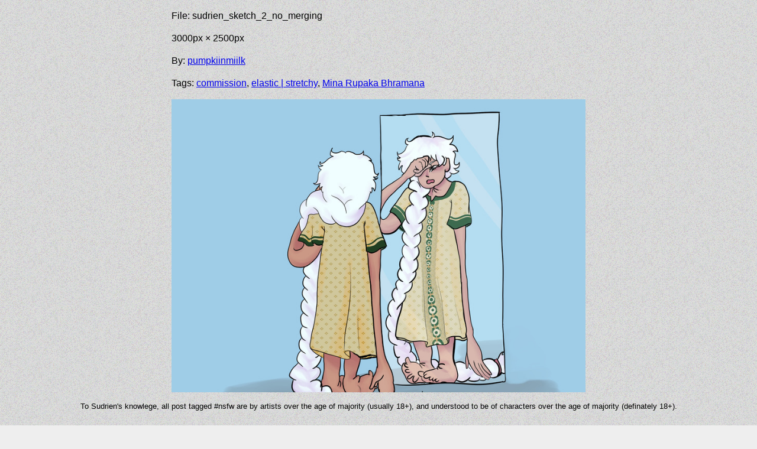

--- FILE ---
content_type: text/html; charset=utf-8
request_url: https://art.sudrien.net/w/xigot-sudrien_sketch_2_no_merging
body_size: 1855
content:
<!DOCTYPE html>
<html>
  <head>
    <meta charset="utf-8" />
    <title>Sudrien's Commissions Et. Al.</title>
    <meta name="csrf-param" content="authenticity_token" />
<meta name="csrf-token" content="RpAl31d2F+gP4eIKvYSuzX2yEziMMM9dcBLKFwEjvjI0NUMBUtxSg/0ysJMvPKHN4dU5ag0t9L0DOxrwpnPGFg==" />
	
    <link rel="stylesheet" media="all" href="/assets/authors.self-e3b0c44298fc1c149afbf4c8996fb92427ae41e4649b934ca495991b7852b855.css?body=1" />
<link rel="stylesheet" media="all" href="/assets/basic.min.self-09a981f9872c8151a02cdc5348896e1d147b905bdb145e7927df9c182e1d745e.css?body=1" />
<link rel="stylesheet" media="all" href="/assets/dropzone.min.self-eeb3075e18ea4e8ad0f2da2d999665a7b664f77501518762519724a4d283c2d9.css?body=1" />
<link rel="stylesheet" media="all" href="/assets/index.self-01ba4719c80b6fe911b091a7c05124b64eeece964e09c058ef8f9805daca546b.css?body=1" />
<link rel="stylesheet" media="all" href="/assets/sudbouru2.self-912e9da4567a3ddeb026a06469b46ccdb7e3c099b11e51c48dbe0008bcf65af6.css?body=1" />
<link rel="stylesheet" media="all" href="/assets/tags.self-e3b0c44298fc1c149afbf4c8996fb92427ae41e4649b934ca495991b7852b855.css?body=1" />
<link rel="stylesheet" media="all" href="/assets/w.self-7b71d9588e2d28434e3b7939e55d1a7cc9358b263149491c6f0a22e7791efd62.css?body=1" />
<link rel="stylesheet" media="all" href="/assets/works.self-8ad675fd30b87021c0b8a71c51c4902cb94f893ea56ab1ef5df1d58b5ece98b1.css?body=1" />
<link rel="stylesheet" media="all" href="/assets/application.self-4998ce12ecefa6ba42de36e4beac458527529608f8cf0fe6c97acd87850045e4.css?body=1" />
    <script src="/assets/rails-ujs.self-8944eaf3f9a2615ce7c830a810ed630e296633063af8bb7441d5702fbe3ea597.js?body=1"></script>
<script src="/assets/Sortable.self-8557c5c146e562dd1765d8068ea839fc3b58ca9a0a41bcc4b1793495fa8bd0e3.js?body=1"></script>
<script src="/assets/dropzone.min.self-5ef516407895b0b56f15dddcb10b2a2589e0bf521129b6f50bc14925ff30f9dd.js?body=1"></script>
<script src="/assets/jquery-3.6.0.min.self-0a298daa5744bff4e32e9592c1fbbfa53a7a09870fe7b2f959a01de00f97ff29.js?body=1"></script>
<script src="/assets/sudbouru2.self-926961f2759104a36b204756d5bb85a0fde45fd3afe75c92ea7c3132827be561.js?body=1"></script>
<script src="/assets/works.self-15c927e62e44d201804fefb8a05b72ccce1c23c44cb987eb1cb26b2818aaa1a4.js?body=1"></script>
<script src="/assets/application.self-58b1eb225e13e3709a67ff1fd3579ba47e1509e0221833d7f486543e09ddef38.js?body=1"></script>
	
    <meta name="viewport" content="width=device-width, initial-scale=1" />
    <meta property="og:url" content="https://art.sudrien.net/w/xigot-sudrien_sketch_2_no_merging" />
      <meta property="og:image" content="https://art.sudrien.net/w/x400/t/xigot-sudrien_sketch_2_no_merging.jpg" />
      <meta property="og:image:type" content="image/jpeg" />
      <meta property="og:image:width" content="400" />
      <meta property="og:image:height" content="333" />

  </head>
  <body>
    <p class="notice"></p>
    <p class="alert"></p>
    <a id="#"></a>
  
<p>File: sudrien_sketch_2_no_merging</p>
  <p>3000px &times; 2500px</p>
  <p>By: <a href="/~pumpkiinmiilk">pumpkiinmiilk</a> </p>

<p>Tags: <a href='/?tag[]=commission'>commission</a>, <a href='/?tag[]=elastic%20%7C%20stretchy'>elastic | stretchy</a>, <a href='/?tag[]=Mina%20Rupaka%20Bhramana'>Mina Rupaka Bhramana</a> </p>


  <p class="work"><a href="/w/full/t/xigot-sudrien_sketch_2_no_merging.png"><img
    src="/w/x800/t/xigot-sudrien_sketch_2_no_merging.jpg"
    srcset="/w/x400/t/xigot-sudrien_sketch_2_no_merging.jpg 400w, /w/x800/t/xigot-sudrien_sketch_2_no_merging.jpg 800w"
    sizes="(max-width: 400px) 400px, 800px"
    /></a></p>


  <nav class="noncomic">
    <div class="home">
      <a href="/">Home</a>
    </div>
  </nav>



<!-- Matomo -->
<script type="text/javascript">
  var _paq = _paq || [];
  _paq.push(["setRequestMethod", "POST"]);
  _paq.push(['trackPageView']);
  _paq.push(['enableLinkTracking']);
  (function() {
    var u="https://m.sudrien.net/";
    _paq.push(['setTrackerUrl', u+'js/']);
    _paq.push(['setSiteId', '2']);
    var d=document, g=d.createElement('script'), s=d.getElementsByTagName('script')[0];
    g.type='text/javascript'; g.async=true; g.defer=true; g.src=u+'js/'; s.parentNode.insertBefore(g,s);
  })();
</script>
<!-- End Matomo Code -->

    <footer>
      <p>To Sudrien's knowlege, all post tagged #nsfw are by artists over the age of majority (usually 18+), and understood to be of characters over the age of majority (definately 18+).</p>    
    </footer>
  </body>
</html>


--- FILE ---
content_type: text/css; charset=utf-8
request_url: https://art.sudrien.net/assets/sudbouru2.self-912e9da4567a3ddeb026a06469b46ccdb7e3c099b11e51c48dbe0008bcf65af6.css?body=1
body_size: 683
content:
body { margin: 8px; padding: 0 0 0 16px; }

#to_top { display: block; width: 20px; height: 20px; color: white; background: darkblue; position: fixed; bottom: 22px; left: 2px; border-radius: 10px; text-align: center; line-height: 20px; font-size: 16px; font-weight: bold; text-decoration: none; z-index: 1000; }
#to_authors { display: block; width: 20px; height: 20px; color: white; background: darkblue; position: fixed; bottom: 46px; left: 2px; border-radius: 10px; text-align: center; line-height: 20px; font-size: 16px; font-weight: bold; text-decoration: none; z-index: 1000; }
#to_works { display: block; width: 20px; height: 20px; color: white; background: darkblue; position: fixed; bottom: 70px; left: 2px; border-radius: 10px; text-align: center; line-height: 20px; font-size: 16px; font-weight: bold; text-decoration: none; z-index: 1000; }
#to_tags
 { display: block; width: 20px; height: 20px; color: white; background: darkblue; position: fixed; bottom: 94px; left: 2px; border-radius: 10px; text-align: center; line-height: 20px; font-size: 16px; font-weight: bold; text-decoration: none; z-index: 1000; }

form dl { position: relative; margin: 8px 0; }
form dl dt { float: left; }
form dl dd { margin: 0 0 0 10em; padding: 0; }
form input[type="text"], form textarea, form input[type="password"] { width: 90%; }


dl.thumbnails { }
dl.thumbnails dt {  }
dl.thumbnails dd ul,
dl.thumbnails dd ol { list-style-type: none; display:flex; flex-flow: row wrap; justify-content: center; }
dl.thumbnails dd ul li,
dl.thumbnails dd ol li { width: 110px; height: 110px; background: #eee; position: relative; margin: 10px; padding: 0; }
dl.thumbnails dd ul li a,
dl.thumbnails dd ol li a { display: block; width:100%; height:100%; background-position: center center; background-repeat: no-repeat; }

select.thumb { line-height: 110px; padding-left: 110px; background-repeat: no-repeat; background-position: center left; }
select.thumb option { line-height: 110px; height: 110px; padding-left: 110px; background-repeat: no-repeat; background-position: center left; }


.unclaimed { border: 1px dashed darkred; }
.unsorted { border: 1px dotted red; }


[data-final_work_id] { border-top: 5px dotted #888; }
[data-variant_of_work_id] { border-top: 5px dotted #080; }
[data-first_comic_page_work_id] { border-left: 5px dotted #008; }


.flash_notice { border: 1px solid blue; background: lightblue; padding: 2px; border-radius: 2px; margin-bottom: 2px; }
.flash_error { border: 1px solid red; background: pink; padding: 2px; border-radius: 2px; margin-bottom: 2px; }


[data-url_count="0"] {
	text-decoration: none;
	}

[data-url_count="0"]:after {
	content: "×";
	color: red;
	font-weight: bold;
	}

[data-minimum_tags="0"]:before{
	content: "≠";
	color: red;
	font-weight: bold;
	margin-top: 1em;
	}
	


--- FILE ---
content_type: text/css; charset=utf-8
request_url: https://art.sudrien.net/assets/w.self-7b71d9588e2d28434e3b7939e55d1a7cc9358b263149491c6f0a22e7791efd62.css?body=1
body_size: 1433
content:
@charset "UTF-8";
/* line 5, /srv/www/art.sudrien.net/app/assets/stylesheets/w.scss */
* {
  font-family: Helvetica Neue,HelveticaNeue,Helvetica,Arial,sans-serif;
  line-height: 1.4;
  font-size: 1em;
  margin: 0;
  padding: 0;
}

/* line 13, /srv/www/art.sudrien.net/app/assets/stylesheets/w.scss */
* + * {
  margin: 16px 0 0 0;
}

/* line 17, /srv/www/art.sudrien.net/app/assets/stylesheets/w.scss */
body, html {
  background: #eee url(/assets/animated_static-2c3ae7f522f97a0b710d4e32b662b12234a9619a398ab332e4f67344fec173ae.gif);
}

/* line 21, /srv/www/art.sudrien.net/app/assets/stylesheets/w.scss */
body {
  margin: 0 auto 100px auto;
  padding: 0;
}

@media only screen and (min-width: 700px) {
  /* line 27, /srv/www/art.sudrien.net/app/assets/stylesheets/w.scss */
  body {
    max-width: 700px;
    padding: 0;
  }
}
/* line 34, /srv/www/art.sudrien.net/app/assets/stylesheets/w.scss */
header {
  /*  height: 132px; */
  border-bottom: 3px double #888;
  text-align: center;
}
/* line 38, /srv/www/art.sudrien.net/app/assets/stylesheets/w.scss */
header h1, header h1 a, header h1 a:link, header h1 a:active, header h1 a:visited {
  text-decoration: none;
  color: #000;
  font-size: 32px;
  font-family: Georgia, Palatino, 'Palatino Linotype', Times, 'Times New Roman', serif;
  line-height: 1.2;
}

/* line 47, /srv/www/art.sudrien.net/app/assets/stylesheets/w.scss */
article {
  clear: both;
  border-bottom: 1px solid #888;
  padding: 16px;
  background: #fff;
  border-radius: 2px;
  position: relative;
  display: flex;
  flex-flow: row wrap;
  justify-content: center;
  align-items: center;
}
/* line 58, /srv/www/art.sudrien.net/app/assets/stylesheets/w.scss */
article h2, article h3, article p {
  width: 100%;
}

/* line 64, /srv/www/art.sudrien.net/app/assets/stylesheets/w.scss */
.work-thumbnail {
  position: relative;
  max-width: 100px;
  max-height: 100px;
  margin: 15px;
  display: block;
}
/* line 70, /srv/www/art.sudrien.net/app/assets/stylesheets/w.scss */
.work-thumbnail img {
  box-shadow: 3px 3px 8px 0 rgba(0, 0, 0, 0.6);
  display: block;
}
/* line 73, /srv/www/art.sudrien.net/app/assets/stylesheets/w.scss */
.work-thumbnail img[src^="/icons/"] {
  box-shadow: none;
}

/* line 80, /srv/www/art.sudrien.net/app/assets/stylesheets/w.scss */
.work-nsfw img {
  filter: blur(2px);
}

/* line 83, /srv/www/art.sudrien.net/app/assets/stylesheets/w.scss */
.work-nsfw::after {
  content: "NSFW";
  background: rgba(0, 0, 0, 0.8);
  color: #fff;
  position: absolute;
  left: -5px;
  top: 50%;
  transform: translate(0, -50%);
  height: 50px;
  right: -5px;
  text-align: center;
  line-height: 50px;
  display: inline-block;
  vertical-align: middle;
  font-weight: bold;
}

/* line 100, /srv/www/art.sudrien.net/app/assets/stylesheets/w.scss */
.work-comic::before {
  content: "Comic";
  background: rgba(200, 200, 200, 0.9);
  color: #000;
  position: absolute;
  bottom: 0;
  left: 0;
  height: 24px;
  right: 0;
  text-align: center;
  display: inline-block;
  vertical-align: middle;
  z-index: 5;
}

/* line 115, /srv/www/art.sudrien.net/app/assets/stylesheets/w.scss */
.embed {
  width: 100%;
  background: white;
  padding: 20px;
}

/* line 122, /srv/www/art.sudrien.net/app/assets/stylesheets/w.scss */
p.work {
  position: relative;
}
/* line 124, /srv/www/art.sudrien.net/app/assets/stylesheets/w.scss */
p.work img {
  max-width: 100%;
}

/* line 129, /srv/www/art.sudrien.net/app/assets/stylesheets/w.scss */
.comic_pages {
  background: #fff;
  border-bottom: 1px solid #888;
  border-left: 16px solid #fff;
  border-right: 16px solid #fff;
  border-radius: 4px;
  padding: 16px;
  display: flex;
  flex-flow: row;
  align-items: center;
  overflow-x: auto;
}
/* line 141, /srv/www/art.sudrien.net/app/assets/stylesheets/w.scss */
.comic_pages .sidescroller {
  min-height: min-content;
  display: flex;
  margin: 0;
}
/* line 146, /srv/www/art.sudrien.net/app/assets/stylesheets/w.scss */
.comic_pages .work-current::after {
  position: absolute;
  content: "";
  width: 0;
  height: 0;
  border-left: 8px solid transparent;
  border-right: 8px solid transparent;
  border-bottom: 16px solid black;
  bottom: -24px;
  left: calc(50% - 8px);
}

/* line 161, /srv/www/art.sudrien.net/app/assets/stylesheets/w.scss */
nav.comic {
  display: flex;
  width: 100%;
}
/* line 164, /srv/www/art.sudrien.net/app/assets/stylesheets/w.scss */
nav.comic > * {
  width: 33%;
  text-align: center;
  justify-content: space-between;
  margin: 0;
}

/* line 172, /srv/www/art.sudrien.net/app/assets/stylesheets/w.scss */
nav.noncomic {
  display: flex;
  width: 100%;
}
/* line 175, /srv/www/art.sudrien.net/app/assets/stylesheets/w.scss */
nav.noncomic > * {
  width: 100%;
  text-align: center;
  justify-content: space-between;
  margin: 0;
}

/* line 183, /srv/www/art.sudrien.net/app/assets/stylesheets/w.scss */
.sources a {
  text-overflow: ellipsis;
  overflow: hidden;
  white-space: nowrap;
}

/* line 189, /srv/www/art.sudrien.net/app/assets/stylesheets/w.scss */
.see_all {
  text-align: center;
}

/* line 194, /srv/www/art.sudrien.net/app/assets/stylesheets/w.scss */
a[href^=http]::after {
  content: "🔗";
  text-decoration: none;
  margin-left: 2px;
  color: #000;
  display: inline-block;
}

/* line 203, /srv/www/art.sudrien.net/app/assets/stylesheets/w.scss */
footer {
  position: fixed;
  bottom: 0;
  left: 2em;
  right: 2em;
  height: 2em;
  padding: 15px;
  background: #eee url(https://art.sudrien.net/assets/animated_static-2c3ae7f522f97a0b710d4e32b662b12234a9619a398ab332e4f67344fec173ae.gif);
  font-size: small;
  line-height: 2em;
  text-align: center;
}


--- FILE ---
content_type: text/css; charset=utf-8
request_url: https://art.sudrien.net/assets/works.self-8ad675fd30b87021c0b8a71c51c4902cb94f893ea56ab1ef5df1d58b5ece98b1.css?body=1
body_size: 78
content:
/* line 6, /srv/www/art.sudrien.net/app/assets/stylesheets/works.scss */
.ui-state-highlight {
  width: 100px;
  height: 100px;
  background: #444;
  border: 1px solid #000;
}

/* line 10, /srv/www/art.sudrien.net/app/assets/stylesheets/works.scss */
dd.scrollable {
  overflow-y: auto;
  height: 280px;
  border-top: 3px double black;
  border-bottom: 3px double black;
  padding: 10px 0;
}


--- FILE ---
content_type: application/javascript
request_url: https://art.sudrien.net/assets/sudbouru2.self-926961f2759104a36b204756d5bb85a0fde45fd3afe75c92ea7c3132827be561.js?body=1
body_size: 385
content:
$(function() {

  $('.url_text[type=text][value=""]:not(:first)').hide();
  // skip hidden here
  $('.url_text[type=text][value=""]:not(:first) + * + .url_text[type=checkbox]').hide();
  $('body').on('keyup', '.url_text[type=text]', function(e) {
    if($(this).val() != "") {
      $(this).next().next().next('[type=text]').show();
      // skip hidden here
      $(this).next().next().next().next().next('[type=checkbox]').show();
      }
    });

  $('.tags_text[value=""]:not(:first)').hide();
  $('body').on('keyup', '.tags_text', function(e) {
    if($(this).val() != "") $(this).next().show();
    });

  $('.authors_alias[value=""]:not(:first)').hide();
  $('body').on('keyup', '.authors_alias', function(e) {
    if($(this).val() != "") $(this).next().show();
    });

  $('.secret_alias[value=""]:not(:first)').hide();
  $('body').on('keyup', '.secret_alias', function(e) {
    if($(this).val() != "") $(this).next().show();
    });


  $('body').on('click', '[data-next-id]', function(e) {
    $(this).prev('select').val($(this).attr('data-next-id'));
    });
  $('body').on('click', '[data-prev-id]', function(e) {
    $(this).prev('select').val($(this).attr('data-prev-id'));
    });
  $('body').on('click', '[data-fill]', function(e) {
    $(this).prev('select').val($(this).attr('data-fill'));
    });
/*
  // don't keep this open in a background tab
  if ( !window.location.pathname.match("^/works") ) {
    if (typeof document.hidden !== "undefined" && document.hidden) { // Opera 12.10 and Firefox 18 and later support 
      window.close();
      }
    else if (typeof document.msHidden !== "undefined" && document.msHidden) {
      window.close();
      }
    else if (typeof document.webkitHidden !== "undefined" && document.webkitHidden) {
      window.close();
      }
    }
*/
  });


--- FILE ---
content_type: application/javascript
request_url: https://art.sudrien.net/assets/works.self-15c927e62e44d201804fefb8a05b72ccce1c23c44cb987eb1cb26b2818aaa1a4.js?body=1
body_size: 874
content:
// Place all the behaviors and hooks related to the matching controller here.
// All this logic will automatically be available in application.js.

$(function() {

  $('body').on('click','#autofill', data_autofill);
  $('body').on('click','[data-populate]', data_populate);
  $('body').on('keyup', function(e){ if(e.keyCode == "35") { $('[data-populate]').trigger('click'); } });
  });


$(function() {
  $('ol.sorted, ul.unsorted').each(function(index, ele){
    if( $(ele).is('.sorted') ) {

      new Sortable(ele, {
        group: 'author:' + $(ele).attr('data-author_id'),
        animation: 150,
        dataIdAttr: 'dataIdAttr',
        draggable: 'li',
        fallbackTolerance: 50,
        delay: 10,
        scrollSpeed: 50,
        onEnd: update_call,
        });

      }
    else if( $(ele).is('.unsorted') ) {

      new Sortable(ele, {
        group: {
          name: 'author:' + $(ele).attr('data-author_id'),
          put: false,
          },
        animation: 150,
        dataIdAttr: 'dataIdAttr',
	sort: false,
        draggable: 'li',
        fallbackTolerance: 50,
        delay: 10,
        scrollSpeed: 50, 
        onEnd: update_call,
        });

      }
    });
  });





  var update_call = function( ui ) {
      var next_work_id = null;
      var current_work_id = $(ui.item).children().first().attr('data-work_id').replace(/\"/g, "")
      try {
        next_work_id = $(ui.item).next().children().first().attr('data-work_id').replace(/\"/g, "");
        }
      catch(err) {
        }

      $.ajax({
	type: "POST",
	url:  "/works/" + current_work_id + "/swap",
	data: { next: next_work_id },
        beforeSend: function(jqXHR, settings) {
          jqXHR.setRequestHeader('X-CSRF-Token', $('meta[name="csrf-token"]').attr('content'));
          },
        complete: function(jqXHR, textStatus) {
          }
	});
      }






data_populate = function(){
  var v = JSON.parse($(this).attr('data-populate'));
  if(v["title"]) $('[name="work[title]"]').val(v["title"]);
  if(v["comments"]) $('[name="work[comments]"]').val(v["comments"]);
  if(v["url_text"]) $('.url_text[type=text][value=""]:first').val(v["url_text"]);
  if(v["authors_alias"]) $('.authors_alias[type=text][value=""]:first').val(v["authors_alias"]);
  if(v["tags_text"]) {
    $('.tags_text[type=text][value=""]').each(function(index){
      if(v["tags_text"][index]) {
        $(this).val(v["tags_text"][index]);
        $(this).show();
        }
      });
    }
  };

data_autofill = function(){
  $('[data-populate]').trigger('click');
  $('[name="work[position]"').val('max');
  $('form').submit();
  };
